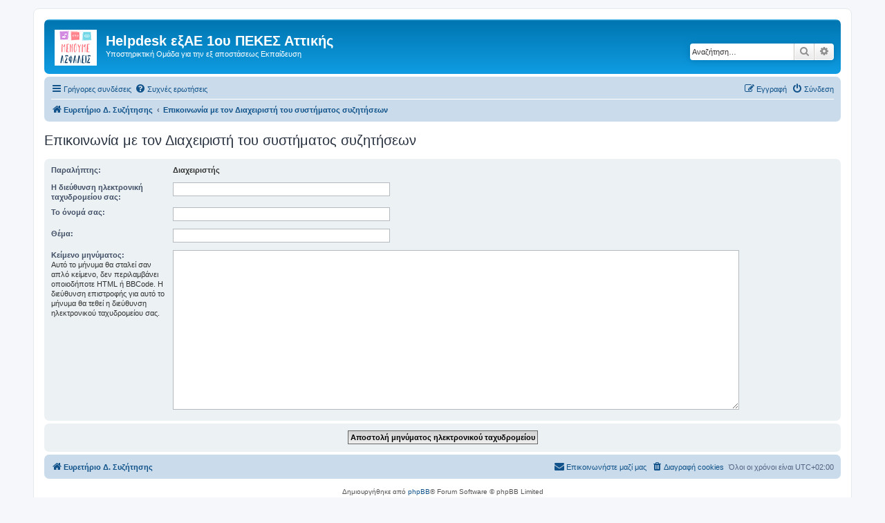

--- FILE ---
content_type: text/html; charset=UTF-8
request_url: http://1pekesat-exae.mysch.gr/exae/memberlist.php?mode=contactadmin&sid=00e224b7e724ebbf903a21ce2a40bccc
body_size: 3804
content:
<!DOCTYPE html>
<html dir="ltr" lang="el">
<head>
<meta charset="utf-8" />
<meta http-equiv="X-UA-Compatible" content="IE=edge">
<meta name="viewport" content="width=device-width, initial-scale=1" />

<title>Helpdesk εξΑΕ 1ου ΠΕΚΕΣ Αττικής - Αποστολή μηνύματος ηλεκτρονικού ταχυδρομείου</title>

	<link rel="alternate" type="application/atom+xml" title="Τροφοδοσία - Helpdesk εξΑΕ 1ου ΠΕΚΕΣ Αττικής" href="/exae/app.php/feed?sid=702e1aff6f79a434790f33a37a2ee508">			<link rel="alternate" type="application/atom+xml" title="Τροφοδοσία - Νέα Θέματα" href="/exae/app.php/feed/topics?sid=702e1aff6f79a434790f33a37a2ee508">				

<!--
	phpBB style name: prosilver
	Based on style:   prosilver (this is the default phpBB3 style)
	Original author:  Tom Beddard ( http://www.subBlue.com/ )
	Modified by:
-->

<link href="./assets/css/font-awesome.min.css?assets_version=3" rel="stylesheet">
<link href="./styles/prosilver/theme/stylesheet.css?assets_version=3" rel="stylesheet">
<link href="./styles/prosilver/theme/el/stylesheet.css?assets_version=3" rel="stylesheet">




<!--[if lte IE 9]>
	<link href="./styles/prosilver/theme/tweaks.css?assets_version=3" rel="stylesheet">
<![endif]-->





</head>
<body id="phpbb" class="nojs notouch section-memberlist ltr ">


<div id="wrap" class="wrap">
	<a id="top" class="top-anchor" accesskey="t"></a>
	<div id="page-header">
		<div class="headerbar" role="banner">
					<div class="inner">

			<div id="site-description" class="site-description">
		<a id="logo" class="logo" href="./index.php?sid=702e1aff6f79a434790f33a37a2ee508" title="Ευρετήριο Δ. Συζήτησης">
					<span class="site_logo"></span>
				</a>
				<h1>Helpdesk εξΑΕ 1ου ΠΕΚΕΣ Αττικής</h1>
				<p>Υποστηρικτική Ομάδα για την εξ αποστάσεως Εκπαίδευση</p>
				<p class="skiplink"><a href="#start_here">Μετάβαση στο περιεχόμενο</a></p>
			</div>

									<div id="search-box" class="search-box search-header" role="search">
				<form action="./search.php?sid=702e1aff6f79a434790f33a37a2ee508" method="get" id="search">
				<fieldset>
					<input name="keywords" id="keywords" type="search" maxlength="128" title="Αναζήτηση για λέξεις-κλειδιά" class="inputbox search tiny" size="20" value="" placeholder="Αναζήτηση…" />
					<button class="button button-search" type="submit" title="Αναζήτηση">
						<i class="icon fa-search fa-fw" aria-hidden="true"></i><span class="sr-only">Αναζήτηση</span>
					</button>
					<a href="./search.php?sid=702e1aff6f79a434790f33a37a2ee508" class="button button-search-end" title="Ειδική αναζήτηση">
						<i class="icon fa-cog fa-fw" aria-hidden="true"></i><span class="sr-only">Ειδική αναζήτηση</span>
					</a>
					<input type="hidden" name="sid" value="702e1aff6f79a434790f33a37a2ee508" />

				</fieldset>
				</form>
			</div>
						
			</div>
					</div>
				<div class="navbar" role="navigation">
	<div class="inner">

	<ul id="nav-main" class="nav-main linklist" role="menubar">

		<li id="quick-links" class="quick-links dropdown-container responsive-menu" data-skip-responsive="true">
			<a href="#" class="dropdown-trigger">
				<i class="icon fa-bars fa-fw" aria-hidden="true"></i><span>Γρήγορες συνδέσεις</span>
			</a>
			<div class="dropdown">
				<div class="pointer"><div class="pointer-inner"></div></div>
				<ul class="dropdown-contents" role="menu">
					
											<li class="separator"></li>
																									<li>
								<a href="./search.php?search_id=unanswered&amp;sid=702e1aff6f79a434790f33a37a2ee508" role="menuitem">
									<i class="icon fa-file-o fa-fw icon-gray" aria-hidden="true"></i><span>Αναπάντητα θέματα</span>
								</a>
							</li>
							<li>
								<a href="./search.php?search_id=active_topics&amp;sid=702e1aff6f79a434790f33a37a2ee508" role="menuitem">
									<i class="icon fa-file-o fa-fw icon-blue" aria-hidden="true"></i><span>Ενεργά θέματα</span>
								</a>
							</li>
							<li class="separator"></li>
							<li>
								<a href="./search.php?sid=702e1aff6f79a434790f33a37a2ee508" role="menuitem">
									<i class="icon fa-search fa-fw" aria-hidden="true"></i><span>Αναζήτηση</span>
								</a>
							</li>
					
										<li class="separator"></li>

									</ul>
			</div>
		</li>

				<li data-skip-responsive="true">
			<a href="/exae/app.php/help/faq?sid=702e1aff6f79a434790f33a37a2ee508" rel="help" title="Συνήθεις ερωτήσεις" role="menuitem">
				<i class="icon fa-question-circle fa-fw" aria-hidden="true"></i><span>Συχνές ερωτήσεις</span>
			</a>
		</li>
						
			<li class="rightside"  data-skip-responsive="true">
			<a href="./ucp.php?mode=login&amp;redirect=memberlist.php%3Fmode%3Dcontactadmin&amp;sid=702e1aff6f79a434790f33a37a2ee508" title="Σύνδεση" accesskey="x" role="menuitem">
				<i class="icon fa-power-off fa-fw" aria-hidden="true"></i><span>Σύνδεση</span>
			</a>
		</li>
					<li class="rightside" data-skip-responsive="true">
				<a href="./ucp.php?mode=register&amp;sid=702e1aff6f79a434790f33a37a2ee508" role="menuitem">
					<i class="icon fa-pencil-square-o  fa-fw" aria-hidden="true"></i><span>Εγγραφή</span>
				</a>
			</li>
						</ul>

	<ul id="nav-breadcrumbs" class="nav-breadcrumbs linklist navlinks" role="menubar">
								<li class="breadcrumbs" itemscope itemtype="http://schema.org/BreadcrumbList">
										<span class="crumb"  itemtype="http://schema.org/ListItem" itemprop="itemListElement" itemscope><a href="./index.php?sid=702e1aff6f79a434790f33a37a2ee508" itemtype="https://schema.org/Thing" itemscope itemprop="item" accesskey="h" data-navbar-reference="index"><i class="icon fa-home fa-fw"></i><span itemprop="name">Ευρετήριο Δ. Συζήτησης</span></a><meta itemprop="position" content="1" /></span>

																			<span class="crumb"  itemtype="http://schema.org/ListItem" itemprop="itemListElement" itemscope><a href="./memberlist.php?mode=contactadmin&amp;sid=702e1aff6f79a434790f33a37a2ee508" itemtype="https://schema.org/Thing" itemscope itemprop="item"><span itemprop="name">Επικοινωνία με τον Διαχειριστή του συστήματος συζητήσεων</span></a><meta itemprop="position" content="2" /></span>
												</li>
		
					<li class="rightside responsive-search">
				<a href="./search.php?sid=702e1aff6f79a434790f33a37a2ee508" title="Δείτε τις επιλογές ειδικής αναζήτησης" role="menuitem">
					<i class="icon fa-search fa-fw" aria-hidden="true"></i><span class="sr-only">Αναζήτηση</span>
				</a>
			</li>
			</ul>

	</div>
</div>
	</div>

	
	<a id="start_here" class="anchor"></a>
	<div id="page-body" class="page-body" role="main">
		
		

<h2 class="titlespace">Επικοινωνία με τον Διαχειριστή του συστήματος συζητήσεων</h2>

<form method="post" action="./memberlist.php?mode=contactadmin&amp;sid=702e1aff6f79a434790f33a37a2ee508" id="post">

	
	<div class="panel">
		<div class="inner">
	<div class="content">

				<fieldset class="fields2">
					<dl>
				<dt><label>Παραλήπτης:</label></dt>
				<dd><strong>Διαχειριστής</strong></dd>
			</dl>
						<dl>
				<dt><label for="email">Η διεύθυνση ηλεκτρονική ταχυδρομείου σας:</label></dt>
				<dd><input class="inputbox autowidth" type="text" name="email" id="email" size="50" maxlength="100" tabindex="1" value="" /></dd>
			</dl>
			<dl>
				<dt><label for="name">Το όνομά σας:</label></dt>
				<dd><input class="inputbox autowidth" type="text" name="name" id="name" size="50" tabindex="2" value="" /></dd>
			</dl>
						<dl>
				<dt><label for="subject">Θέμα:</label></dt>
				<dd><input class="inputbox autowidth" type="text" name="subject" id="subject" size="50" tabindex="3" value="" /></dd>
			</dl>
				<dl>
			<dt><label for="message">Κείμενο μηνύματος:</label><br />
			<span>Αυτό το μήνυμα θα σταλεί σαν απλό κείμενο, δεν περιλαμβάνει οποιοδήποτε HTML ή BBCode. Η διεύθυνση επιστροφής για αυτό το μήνυμα θα τεθεί η διεύθυνση ηλεκτρονικού ταχυδρομείου σας.</span></dt>
			<dd><textarea class="inputbox" name="message" id="message" rows="15" cols="76" tabindex="4"></textarea></dd>
		</dl>
				</fieldset>
	</div>

	</div>
</div>

<div class="panel">
	<div class="inner">
	<div class="content">
		<fieldset class="submit-buttons">
			<input type="submit" tabindex="6" name="submit" class="button1" value="Αποστολή μηνύματος ηλεκτρονικού ταχυδρομείου" />
		</fieldset>
	</div>
	</div>
<input type="hidden" name="creation_time" value="1769353195" />
<input type="hidden" name="form_token" value="3ac64a2fb42842b351330118c28c862052573769" />

</div>

</form>

			</div>


<div id="page-footer" class="page-footer" role="contentinfo">
	<div class="navbar" role="navigation">
	<div class="inner">

	<ul id="nav-footer" class="nav-footer linklist" role="menubar">
		<li class="breadcrumbs">
									<span class="crumb"><a href="./index.php?sid=702e1aff6f79a434790f33a37a2ee508" data-navbar-reference="index"><i class="icon fa-home fa-fw" aria-hidden="true"></i><span>Ευρετήριο Δ. Συζήτησης</span></a></span>					</li>
		
				<li class="rightside">Όλοι οι χρόνοι είναι <span title="Europe/Athens">UTC+02:00</span></li>
							<li class="rightside">
				<a href="./ucp.php?mode=delete_cookies&amp;sid=702e1aff6f79a434790f33a37a2ee508" data-ajax="true" data-refresh="true" role="menuitem">
					<i class="icon fa-trash fa-fw" aria-hidden="true"></i><span>Διαγραφή cookies</span>
				</a>
			</li>
																<li class="rightside" data-last-responsive="true">
				<a href="./memberlist.php?mode=contactadmin&amp;sid=702e1aff6f79a434790f33a37a2ee508" role="menuitem">
					<i class="icon fa-envelope fa-fw" aria-hidden="true"></i><span>Επικοινωνήστε μαζί μας</span>
				</a>
			</li>
			</ul>

	</div>
</div>

	<div class="copyright">
				<p class="footer-row">
			<span class="footer-copyright">Δημιουργήθηκε από <a href="https://www.phpbb.com/">phpBB</a>&reg; Forum Software &copy; phpBB Limited</span>
		</p>
				<p class="footer-row">
			<span class="footer-copyright"><br>Ελληνική μετάφραση από το <a href="http://phpbbgr.com/">phpbbgr.com</a></span>
		</p>
						<p class="footer-row" role="menu">
			<a class="footer-link" href="./ucp.php?mode=privacy&amp;sid=702e1aff6f79a434790f33a37a2ee508" title="Απόρρητο" role="menuitem">
				<span class="footer-link-text">Απόρρητο</span>
			</a>
			|
			<a class="footer-link" href="./ucp.php?mode=terms&amp;sid=702e1aff6f79a434790f33a37a2ee508" title="Όροι" role="menuitem">
				<span class="footer-link-text">Όροι</span>
			</a>
		</p>
					</div>

	<div id="darkenwrapper" class="darkenwrapper" data-ajax-error-title="Σφάλμα AJAX" data-ajax-error-text="Κάτι πήγε στραβά κατά την επεξεργασία του αιτήματός σας." data-ajax-error-text-abort="Το αίτημα ακυρώθηκε από μέλος." data-ajax-error-text-timeout="Εξαντλήθηκε το χρονικό όριο του αιτήματός σας. Παρακαλώ προσπαθήστε εκ νέου." data-ajax-error-text-parsererror="Κάτι πήγε στραβά με το αίτημα και ο διακομιστής επέστρεψε μια άκυρη απάντηση.">
		<div id="darken" class="darken">&nbsp;</div>
	</div>

	<div id="phpbb_alert" class="phpbb_alert" data-l-err="Λάθος" data-l-timeout-processing-req="Λήξη χρόνου αιτήματος.">
		<a href="#" class="alert_close">
			<i class="icon fa-times-circle fa-fw" aria-hidden="true"></i>
		</a>
		<h3 class="alert_title">&nbsp;</h3><p class="alert_text"></p>
	</div>
	<div id="phpbb_confirm" class="phpbb_alert">
		<a href="#" class="alert_close">
			<i class="icon fa-times-circle fa-fw" aria-hidden="true"></i>
		</a>
		<div class="alert_text"></div>
	</div>
</div>

</div>

<div>
	<a id="bottom" class="anchor" accesskey="z"></a>
	</div>

<script src="./assets/javascript/jquery-3.4.1.min.js?assets_version=3"></script>
<script src="./assets/javascript/core.js?assets_version=3"></script>



<script src="./styles/prosilver/template/forum_fn.js?assets_version=3"></script>
<script src="./styles/prosilver/template/ajax.js?assets_version=3"></script>



</body>
</html>
